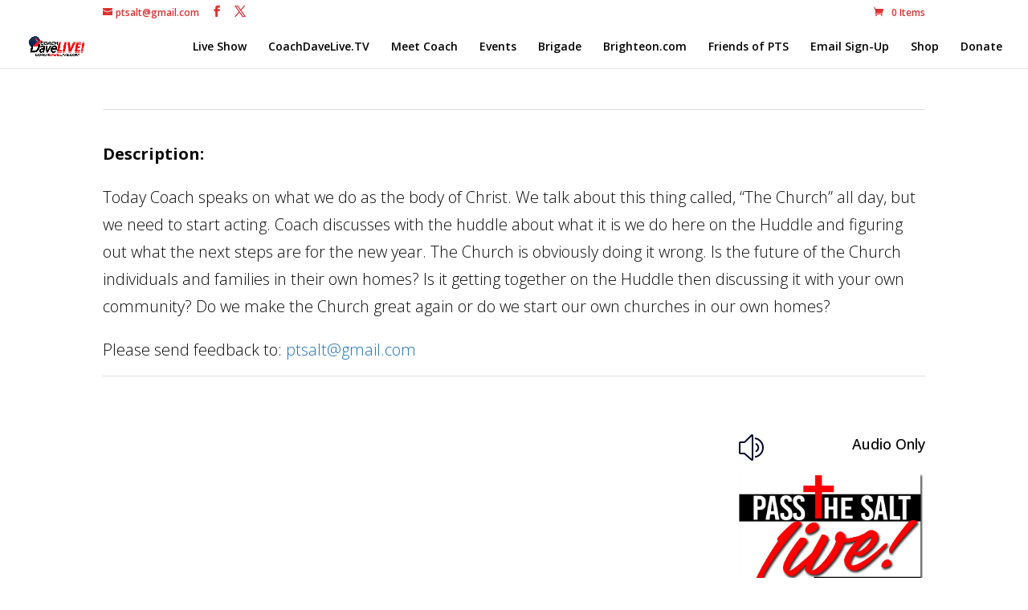

--- FILE ---
content_type: text/html; charset=UTF-8
request_url: https://usertrack.althatech.com/server/tracker/createClient.php
body_size: -101
content:
{"clientID":"2822202","clientPageID":"4215391"}

--- FILE ---
content_type: text/html; charset=utf-8
request_url: https://www.google.com/recaptcha/api2/anchor?ar=1&k=6Lfh8iYUAAAAAIUsbP8ud45rp75i3BB5uT54EnDL&co=aHR0cHM6Ly9jb2FjaGRhdmVsaXZlLmNvbTo0NDM.&hl=en&v=PoyoqOPhxBO7pBk68S4YbpHZ&theme=light&size=normal&anchor-ms=20000&execute-ms=30000&cb=525yeyv8k5ra
body_size: 49136
content:
<!DOCTYPE HTML><html dir="ltr" lang="en"><head><meta http-equiv="Content-Type" content="text/html; charset=UTF-8">
<meta http-equiv="X-UA-Compatible" content="IE=edge">
<title>reCAPTCHA</title>
<style type="text/css">
/* cyrillic-ext */
@font-face {
  font-family: 'Roboto';
  font-style: normal;
  font-weight: 400;
  font-stretch: 100%;
  src: url(//fonts.gstatic.com/s/roboto/v48/KFO7CnqEu92Fr1ME7kSn66aGLdTylUAMa3GUBHMdazTgWw.woff2) format('woff2');
  unicode-range: U+0460-052F, U+1C80-1C8A, U+20B4, U+2DE0-2DFF, U+A640-A69F, U+FE2E-FE2F;
}
/* cyrillic */
@font-face {
  font-family: 'Roboto';
  font-style: normal;
  font-weight: 400;
  font-stretch: 100%;
  src: url(//fonts.gstatic.com/s/roboto/v48/KFO7CnqEu92Fr1ME7kSn66aGLdTylUAMa3iUBHMdazTgWw.woff2) format('woff2');
  unicode-range: U+0301, U+0400-045F, U+0490-0491, U+04B0-04B1, U+2116;
}
/* greek-ext */
@font-face {
  font-family: 'Roboto';
  font-style: normal;
  font-weight: 400;
  font-stretch: 100%;
  src: url(//fonts.gstatic.com/s/roboto/v48/KFO7CnqEu92Fr1ME7kSn66aGLdTylUAMa3CUBHMdazTgWw.woff2) format('woff2');
  unicode-range: U+1F00-1FFF;
}
/* greek */
@font-face {
  font-family: 'Roboto';
  font-style: normal;
  font-weight: 400;
  font-stretch: 100%;
  src: url(//fonts.gstatic.com/s/roboto/v48/KFO7CnqEu92Fr1ME7kSn66aGLdTylUAMa3-UBHMdazTgWw.woff2) format('woff2');
  unicode-range: U+0370-0377, U+037A-037F, U+0384-038A, U+038C, U+038E-03A1, U+03A3-03FF;
}
/* math */
@font-face {
  font-family: 'Roboto';
  font-style: normal;
  font-weight: 400;
  font-stretch: 100%;
  src: url(//fonts.gstatic.com/s/roboto/v48/KFO7CnqEu92Fr1ME7kSn66aGLdTylUAMawCUBHMdazTgWw.woff2) format('woff2');
  unicode-range: U+0302-0303, U+0305, U+0307-0308, U+0310, U+0312, U+0315, U+031A, U+0326-0327, U+032C, U+032F-0330, U+0332-0333, U+0338, U+033A, U+0346, U+034D, U+0391-03A1, U+03A3-03A9, U+03B1-03C9, U+03D1, U+03D5-03D6, U+03F0-03F1, U+03F4-03F5, U+2016-2017, U+2034-2038, U+203C, U+2040, U+2043, U+2047, U+2050, U+2057, U+205F, U+2070-2071, U+2074-208E, U+2090-209C, U+20D0-20DC, U+20E1, U+20E5-20EF, U+2100-2112, U+2114-2115, U+2117-2121, U+2123-214F, U+2190, U+2192, U+2194-21AE, U+21B0-21E5, U+21F1-21F2, U+21F4-2211, U+2213-2214, U+2216-22FF, U+2308-230B, U+2310, U+2319, U+231C-2321, U+2336-237A, U+237C, U+2395, U+239B-23B7, U+23D0, U+23DC-23E1, U+2474-2475, U+25AF, U+25B3, U+25B7, U+25BD, U+25C1, U+25CA, U+25CC, U+25FB, U+266D-266F, U+27C0-27FF, U+2900-2AFF, U+2B0E-2B11, U+2B30-2B4C, U+2BFE, U+3030, U+FF5B, U+FF5D, U+1D400-1D7FF, U+1EE00-1EEFF;
}
/* symbols */
@font-face {
  font-family: 'Roboto';
  font-style: normal;
  font-weight: 400;
  font-stretch: 100%;
  src: url(//fonts.gstatic.com/s/roboto/v48/KFO7CnqEu92Fr1ME7kSn66aGLdTylUAMaxKUBHMdazTgWw.woff2) format('woff2');
  unicode-range: U+0001-000C, U+000E-001F, U+007F-009F, U+20DD-20E0, U+20E2-20E4, U+2150-218F, U+2190, U+2192, U+2194-2199, U+21AF, U+21E6-21F0, U+21F3, U+2218-2219, U+2299, U+22C4-22C6, U+2300-243F, U+2440-244A, U+2460-24FF, U+25A0-27BF, U+2800-28FF, U+2921-2922, U+2981, U+29BF, U+29EB, U+2B00-2BFF, U+4DC0-4DFF, U+FFF9-FFFB, U+10140-1018E, U+10190-1019C, U+101A0, U+101D0-101FD, U+102E0-102FB, U+10E60-10E7E, U+1D2C0-1D2D3, U+1D2E0-1D37F, U+1F000-1F0FF, U+1F100-1F1AD, U+1F1E6-1F1FF, U+1F30D-1F30F, U+1F315, U+1F31C, U+1F31E, U+1F320-1F32C, U+1F336, U+1F378, U+1F37D, U+1F382, U+1F393-1F39F, U+1F3A7-1F3A8, U+1F3AC-1F3AF, U+1F3C2, U+1F3C4-1F3C6, U+1F3CA-1F3CE, U+1F3D4-1F3E0, U+1F3ED, U+1F3F1-1F3F3, U+1F3F5-1F3F7, U+1F408, U+1F415, U+1F41F, U+1F426, U+1F43F, U+1F441-1F442, U+1F444, U+1F446-1F449, U+1F44C-1F44E, U+1F453, U+1F46A, U+1F47D, U+1F4A3, U+1F4B0, U+1F4B3, U+1F4B9, U+1F4BB, U+1F4BF, U+1F4C8-1F4CB, U+1F4D6, U+1F4DA, U+1F4DF, U+1F4E3-1F4E6, U+1F4EA-1F4ED, U+1F4F7, U+1F4F9-1F4FB, U+1F4FD-1F4FE, U+1F503, U+1F507-1F50B, U+1F50D, U+1F512-1F513, U+1F53E-1F54A, U+1F54F-1F5FA, U+1F610, U+1F650-1F67F, U+1F687, U+1F68D, U+1F691, U+1F694, U+1F698, U+1F6AD, U+1F6B2, U+1F6B9-1F6BA, U+1F6BC, U+1F6C6-1F6CF, U+1F6D3-1F6D7, U+1F6E0-1F6EA, U+1F6F0-1F6F3, U+1F6F7-1F6FC, U+1F700-1F7FF, U+1F800-1F80B, U+1F810-1F847, U+1F850-1F859, U+1F860-1F887, U+1F890-1F8AD, U+1F8B0-1F8BB, U+1F8C0-1F8C1, U+1F900-1F90B, U+1F93B, U+1F946, U+1F984, U+1F996, U+1F9E9, U+1FA00-1FA6F, U+1FA70-1FA7C, U+1FA80-1FA89, U+1FA8F-1FAC6, U+1FACE-1FADC, U+1FADF-1FAE9, U+1FAF0-1FAF8, U+1FB00-1FBFF;
}
/* vietnamese */
@font-face {
  font-family: 'Roboto';
  font-style: normal;
  font-weight: 400;
  font-stretch: 100%;
  src: url(//fonts.gstatic.com/s/roboto/v48/KFO7CnqEu92Fr1ME7kSn66aGLdTylUAMa3OUBHMdazTgWw.woff2) format('woff2');
  unicode-range: U+0102-0103, U+0110-0111, U+0128-0129, U+0168-0169, U+01A0-01A1, U+01AF-01B0, U+0300-0301, U+0303-0304, U+0308-0309, U+0323, U+0329, U+1EA0-1EF9, U+20AB;
}
/* latin-ext */
@font-face {
  font-family: 'Roboto';
  font-style: normal;
  font-weight: 400;
  font-stretch: 100%;
  src: url(//fonts.gstatic.com/s/roboto/v48/KFO7CnqEu92Fr1ME7kSn66aGLdTylUAMa3KUBHMdazTgWw.woff2) format('woff2');
  unicode-range: U+0100-02BA, U+02BD-02C5, U+02C7-02CC, U+02CE-02D7, U+02DD-02FF, U+0304, U+0308, U+0329, U+1D00-1DBF, U+1E00-1E9F, U+1EF2-1EFF, U+2020, U+20A0-20AB, U+20AD-20C0, U+2113, U+2C60-2C7F, U+A720-A7FF;
}
/* latin */
@font-face {
  font-family: 'Roboto';
  font-style: normal;
  font-weight: 400;
  font-stretch: 100%;
  src: url(//fonts.gstatic.com/s/roboto/v48/KFO7CnqEu92Fr1ME7kSn66aGLdTylUAMa3yUBHMdazQ.woff2) format('woff2');
  unicode-range: U+0000-00FF, U+0131, U+0152-0153, U+02BB-02BC, U+02C6, U+02DA, U+02DC, U+0304, U+0308, U+0329, U+2000-206F, U+20AC, U+2122, U+2191, U+2193, U+2212, U+2215, U+FEFF, U+FFFD;
}
/* cyrillic-ext */
@font-face {
  font-family: 'Roboto';
  font-style: normal;
  font-weight: 500;
  font-stretch: 100%;
  src: url(//fonts.gstatic.com/s/roboto/v48/KFO7CnqEu92Fr1ME7kSn66aGLdTylUAMa3GUBHMdazTgWw.woff2) format('woff2');
  unicode-range: U+0460-052F, U+1C80-1C8A, U+20B4, U+2DE0-2DFF, U+A640-A69F, U+FE2E-FE2F;
}
/* cyrillic */
@font-face {
  font-family: 'Roboto';
  font-style: normal;
  font-weight: 500;
  font-stretch: 100%;
  src: url(//fonts.gstatic.com/s/roboto/v48/KFO7CnqEu92Fr1ME7kSn66aGLdTylUAMa3iUBHMdazTgWw.woff2) format('woff2');
  unicode-range: U+0301, U+0400-045F, U+0490-0491, U+04B0-04B1, U+2116;
}
/* greek-ext */
@font-face {
  font-family: 'Roboto';
  font-style: normal;
  font-weight: 500;
  font-stretch: 100%;
  src: url(//fonts.gstatic.com/s/roboto/v48/KFO7CnqEu92Fr1ME7kSn66aGLdTylUAMa3CUBHMdazTgWw.woff2) format('woff2');
  unicode-range: U+1F00-1FFF;
}
/* greek */
@font-face {
  font-family: 'Roboto';
  font-style: normal;
  font-weight: 500;
  font-stretch: 100%;
  src: url(//fonts.gstatic.com/s/roboto/v48/KFO7CnqEu92Fr1ME7kSn66aGLdTylUAMa3-UBHMdazTgWw.woff2) format('woff2');
  unicode-range: U+0370-0377, U+037A-037F, U+0384-038A, U+038C, U+038E-03A1, U+03A3-03FF;
}
/* math */
@font-face {
  font-family: 'Roboto';
  font-style: normal;
  font-weight: 500;
  font-stretch: 100%;
  src: url(//fonts.gstatic.com/s/roboto/v48/KFO7CnqEu92Fr1ME7kSn66aGLdTylUAMawCUBHMdazTgWw.woff2) format('woff2');
  unicode-range: U+0302-0303, U+0305, U+0307-0308, U+0310, U+0312, U+0315, U+031A, U+0326-0327, U+032C, U+032F-0330, U+0332-0333, U+0338, U+033A, U+0346, U+034D, U+0391-03A1, U+03A3-03A9, U+03B1-03C9, U+03D1, U+03D5-03D6, U+03F0-03F1, U+03F4-03F5, U+2016-2017, U+2034-2038, U+203C, U+2040, U+2043, U+2047, U+2050, U+2057, U+205F, U+2070-2071, U+2074-208E, U+2090-209C, U+20D0-20DC, U+20E1, U+20E5-20EF, U+2100-2112, U+2114-2115, U+2117-2121, U+2123-214F, U+2190, U+2192, U+2194-21AE, U+21B0-21E5, U+21F1-21F2, U+21F4-2211, U+2213-2214, U+2216-22FF, U+2308-230B, U+2310, U+2319, U+231C-2321, U+2336-237A, U+237C, U+2395, U+239B-23B7, U+23D0, U+23DC-23E1, U+2474-2475, U+25AF, U+25B3, U+25B7, U+25BD, U+25C1, U+25CA, U+25CC, U+25FB, U+266D-266F, U+27C0-27FF, U+2900-2AFF, U+2B0E-2B11, U+2B30-2B4C, U+2BFE, U+3030, U+FF5B, U+FF5D, U+1D400-1D7FF, U+1EE00-1EEFF;
}
/* symbols */
@font-face {
  font-family: 'Roboto';
  font-style: normal;
  font-weight: 500;
  font-stretch: 100%;
  src: url(//fonts.gstatic.com/s/roboto/v48/KFO7CnqEu92Fr1ME7kSn66aGLdTylUAMaxKUBHMdazTgWw.woff2) format('woff2');
  unicode-range: U+0001-000C, U+000E-001F, U+007F-009F, U+20DD-20E0, U+20E2-20E4, U+2150-218F, U+2190, U+2192, U+2194-2199, U+21AF, U+21E6-21F0, U+21F3, U+2218-2219, U+2299, U+22C4-22C6, U+2300-243F, U+2440-244A, U+2460-24FF, U+25A0-27BF, U+2800-28FF, U+2921-2922, U+2981, U+29BF, U+29EB, U+2B00-2BFF, U+4DC0-4DFF, U+FFF9-FFFB, U+10140-1018E, U+10190-1019C, U+101A0, U+101D0-101FD, U+102E0-102FB, U+10E60-10E7E, U+1D2C0-1D2D3, U+1D2E0-1D37F, U+1F000-1F0FF, U+1F100-1F1AD, U+1F1E6-1F1FF, U+1F30D-1F30F, U+1F315, U+1F31C, U+1F31E, U+1F320-1F32C, U+1F336, U+1F378, U+1F37D, U+1F382, U+1F393-1F39F, U+1F3A7-1F3A8, U+1F3AC-1F3AF, U+1F3C2, U+1F3C4-1F3C6, U+1F3CA-1F3CE, U+1F3D4-1F3E0, U+1F3ED, U+1F3F1-1F3F3, U+1F3F5-1F3F7, U+1F408, U+1F415, U+1F41F, U+1F426, U+1F43F, U+1F441-1F442, U+1F444, U+1F446-1F449, U+1F44C-1F44E, U+1F453, U+1F46A, U+1F47D, U+1F4A3, U+1F4B0, U+1F4B3, U+1F4B9, U+1F4BB, U+1F4BF, U+1F4C8-1F4CB, U+1F4D6, U+1F4DA, U+1F4DF, U+1F4E3-1F4E6, U+1F4EA-1F4ED, U+1F4F7, U+1F4F9-1F4FB, U+1F4FD-1F4FE, U+1F503, U+1F507-1F50B, U+1F50D, U+1F512-1F513, U+1F53E-1F54A, U+1F54F-1F5FA, U+1F610, U+1F650-1F67F, U+1F687, U+1F68D, U+1F691, U+1F694, U+1F698, U+1F6AD, U+1F6B2, U+1F6B9-1F6BA, U+1F6BC, U+1F6C6-1F6CF, U+1F6D3-1F6D7, U+1F6E0-1F6EA, U+1F6F0-1F6F3, U+1F6F7-1F6FC, U+1F700-1F7FF, U+1F800-1F80B, U+1F810-1F847, U+1F850-1F859, U+1F860-1F887, U+1F890-1F8AD, U+1F8B0-1F8BB, U+1F8C0-1F8C1, U+1F900-1F90B, U+1F93B, U+1F946, U+1F984, U+1F996, U+1F9E9, U+1FA00-1FA6F, U+1FA70-1FA7C, U+1FA80-1FA89, U+1FA8F-1FAC6, U+1FACE-1FADC, U+1FADF-1FAE9, U+1FAF0-1FAF8, U+1FB00-1FBFF;
}
/* vietnamese */
@font-face {
  font-family: 'Roboto';
  font-style: normal;
  font-weight: 500;
  font-stretch: 100%;
  src: url(//fonts.gstatic.com/s/roboto/v48/KFO7CnqEu92Fr1ME7kSn66aGLdTylUAMa3OUBHMdazTgWw.woff2) format('woff2');
  unicode-range: U+0102-0103, U+0110-0111, U+0128-0129, U+0168-0169, U+01A0-01A1, U+01AF-01B0, U+0300-0301, U+0303-0304, U+0308-0309, U+0323, U+0329, U+1EA0-1EF9, U+20AB;
}
/* latin-ext */
@font-face {
  font-family: 'Roboto';
  font-style: normal;
  font-weight: 500;
  font-stretch: 100%;
  src: url(//fonts.gstatic.com/s/roboto/v48/KFO7CnqEu92Fr1ME7kSn66aGLdTylUAMa3KUBHMdazTgWw.woff2) format('woff2');
  unicode-range: U+0100-02BA, U+02BD-02C5, U+02C7-02CC, U+02CE-02D7, U+02DD-02FF, U+0304, U+0308, U+0329, U+1D00-1DBF, U+1E00-1E9F, U+1EF2-1EFF, U+2020, U+20A0-20AB, U+20AD-20C0, U+2113, U+2C60-2C7F, U+A720-A7FF;
}
/* latin */
@font-face {
  font-family: 'Roboto';
  font-style: normal;
  font-weight: 500;
  font-stretch: 100%;
  src: url(//fonts.gstatic.com/s/roboto/v48/KFO7CnqEu92Fr1ME7kSn66aGLdTylUAMa3yUBHMdazQ.woff2) format('woff2');
  unicode-range: U+0000-00FF, U+0131, U+0152-0153, U+02BB-02BC, U+02C6, U+02DA, U+02DC, U+0304, U+0308, U+0329, U+2000-206F, U+20AC, U+2122, U+2191, U+2193, U+2212, U+2215, U+FEFF, U+FFFD;
}
/* cyrillic-ext */
@font-face {
  font-family: 'Roboto';
  font-style: normal;
  font-weight: 900;
  font-stretch: 100%;
  src: url(//fonts.gstatic.com/s/roboto/v48/KFO7CnqEu92Fr1ME7kSn66aGLdTylUAMa3GUBHMdazTgWw.woff2) format('woff2');
  unicode-range: U+0460-052F, U+1C80-1C8A, U+20B4, U+2DE0-2DFF, U+A640-A69F, U+FE2E-FE2F;
}
/* cyrillic */
@font-face {
  font-family: 'Roboto';
  font-style: normal;
  font-weight: 900;
  font-stretch: 100%;
  src: url(//fonts.gstatic.com/s/roboto/v48/KFO7CnqEu92Fr1ME7kSn66aGLdTylUAMa3iUBHMdazTgWw.woff2) format('woff2');
  unicode-range: U+0301, U+0400-045F, U+0490-0491, U+04B0-04B1, U+2116;
}
/* greek-ext */
@font-face {
  font-family: 'Roboto';
  font-style: normal;
  font-weight: 900;
  font-stretch: 100%;
  src: url(//fonts.gstatic.com/s/roboto/v48/KFO7CnqEu92Fr1ME7kSn66aGLdTylUAMa3CUBHMdazTgWw.woff2) format('woff2');
  unicode-range: U+1F00-1FFF;
}
/* greek */
@font-face {
  font-family: 'Roboto';
  font-style: normal;
  font-weight: 900;
  font-stretch: 100%;
  src: url(//fonts.gstatic.com/s/roboto/v48/KFO7CnqEu92Fr1ME7kSn66aGLdTylUAMa3-UBHMdazTgWw.woff2) format('woff2');
  unicode-range: U+0370-0377, U+037A-037F, U+0384-038A, U+038C, U+038E-03A1, U+03A3-03FF;
}
/* math */
@font-face {
  font-family: 'Roboto';
  font-style: normal;
  font-weight: 900;
  font-stretch: 100%;
  src: url(//fonts.gstatic.com/s/roboto/v48/KFO7CnqEu92Fr1ME7kSn66aGLdTylUAMawCUBHMdazTgWw.woff2) format('woff2');
  unicode-range: U+0302-0303, U+0305, U+0307-0308, U+0310, U+0312, U+0315, U+031A, U+0326-0327, U+032C, U+032F-0330, U+0332-0333, U+0338, U+033A, U+0346, U+034D, U+0391-03A1, U+03A3-03A9, U+03B1-03C9, U+03D1, U+03D5-03D6, U+03F0-03F1, U+03F4-03F5, U+2016-2017, U+2034-2038, U+203C, U+2040, U+2043, U+2047, U+2050, U+2057, U+205F, U+2070-2071, U+2074-208E, U+2090-209C, U+20D0-20DC, U+20E1, U+20E5-20EF, U+2100-2112, U+2114-2115, U+2117-2121, U+2123-214F, U+2190, U+2192, U+2194-21AE, U+21B0-21E5, U+21F1-21F2, U+21F4-2211, U+2213-2214, U+2216-22FF, U+2308-230B, U+2310, U+2319, U+231C-2321, U+2336-237A, U+237C, U+2395, U+239B-23B7, U+23D0, U+23DC-23E1, U+2474-2475, U+25AF, U+25B3, U+25B7, U+25BD, U+25C1, U+25CA, U+25CC, U+25FB, U+266D-266F, U+27C0-27FF, U+2900-2AFF, U+2B0E-2B11, U+2B30-2B4C, U+2BFE, U+3030, U+FF5B, U+FF5D, U+1D400-1D7FF, U+1EE00-1EEFF;
}
/* symbols */
@font-face {
  font-family: 'Roboto';
  font-style: normal;
  font-weight: 900;
  font-stretch: 100%;
  src: url(//fonts.gstatic.com/s/roboto/v48/KFO7CnqEu92Fr1ME7kSn66aGLdTylUAMaxKUBHMdazTgWw.woff2) format('woff2');
  unicode-range: U+0001-000C, U+000E-001F, U+007F-009F, U+20DD-20E0, U+20E2-20E4, U+2150-218F, U+2190, U+2192, U+2194-2199, U+21AF, U+21E6-21F0, U+21F3, U+2218-2219, U+2299, U+22C4-22C6, U+2300-243F, U+2440-244A, U+2460-24FF, U+25A0-27BF, U+2800-28FF, U+2921-2922, U+2981, U+29BF, U+29EB, U+2B00-2BFF, U+4DC0-4DFF, U+FFF9-FFFB, U+10140-1018E, U+10190-1019C, U+101A0, U+101D0-101FD, U+102E0-102FB, U+10E60-10E7E, U+1D2C0-1D2D3, U+1D2E0-1D37F, U+1F000-1F0FF, U+1F100-1F1AD, U+1F1E6-1F1FF, U+1F30D-1F30F, U+1F315, U+1F31C, U+1F31E, U+1F320-1F32C, U+1F336, U+1F378, U+1F37D, U+1F382, U+1F393-1F39F, U+1F3A7-1F3A8, U+1F3AC-1F3AF, U+1F3C2, U+1F3C4-1F3C6, U+1F3CA-1F3CE, U+1F3D4-1F3E0, U+1F3ED, U+1F3F1-1F3F3, U+1F3F5-1F3F7, U+1F408, U+1F415, U+1F41F, U+1F426, U+1F43F, U+1F441-1F442, U+1F444, U+1F446-1F449, U+1F44C-1F44E, U+1F453, U+1F46A, U+1F47D, U+1F4A3, U+1F4B0, U+1F4B3, U+1F4B9, U+1F4BB, U+1F4BF, U+1F4C8-1F4CB, U+1F4D6, U+1F4DA, U+1F4DF, U+1F4E3-1F4E6, U+1F4EA-1F4ED, U+1F4F7, U+1F4F9-1F4FB, U+1F4FD-1F4FE, U+1F503, U+1F507-1F50B, U+1F50D, U+1F512-1F513, U+1F53E-1F54A, U+1F54F-1F5FA, U+1F610, U+1F650-1F67F, U+1F687, U+1F68D, U+1F691, U+1F694, U+1F698, U+1F6AD, U+1F6B2, U+1F6B9-1F6BA, U+1F6BC, U+1F6C6-1F6CF, U+1F6D3-1F6D7, U+1F6E0-1F6EA, U+1F6F0-1F6F3, U+1F6F7-1F6FC, U+1F700-1F7FF, U+1F800-1F80B, U+1F810-1F847, U+1F850-1F859, U+1F860-1F887, U+1F890-1F8AD, U+1F8B0-1F8BB, U+1F8C0-1F8C1, U+1F900-1F90B, U+1F93B, U+1F946, U+1F984, U+1F996, U+1F9E9, U+1FA00-1FA6F, U+1FA70-1FA7C, U+1FA80-1FA89, U+1FA8F-1FAC6, U+1FACE-1FADC, U+1FADF-1FAE9, U+1FAF0-1FAF8, U+1FB00-1FBFF;
}
/* vietnamese */
@font-face {
  font-family: 'Roboto';
  font-style: normal;
  font-weight: 900;
  font-stretch: 100%;
  src: url(//fonts.gstatic.com/s/roboto/v48/KFO7CnqEu92Fr1ME7kSn66aGLdTylUAMa3OUBHMdazTgWw.woff2) format('woff2');
  unicode-range: U+0102-0103, U+0110-0111, U+0128-0129, U+0168-0169, U+01A0-01A1, U+01AF-01B0, U+0300-0301, U+0303-0304, U+0308-0309, U+0323, U+0329, U+1EA0-1EF9, U+20AB;
}
/* latin-ext */
@font-face {
  font-family: 'Roboto';
  font-style: normal;
  font-weight: 900;
  font-stretch: 100%;
  src: url(//fonts.gstatic.com/s/roboto/v48/KFO7CnqEu92Fr1ME7kSn66aGLdTylUAMa3KUBHMdazTgWw.woff2) format('woff2');
  unicode-range: U+0100-02BA, U+02BD-02C5, U+02C7-02CC, U+02CE-02D7, U+02DD-02FF, U+0304, U+0308, U+0329, U+1D00-1DBF, U+1E00-1E9F, U+1EF2-1EFF, U+2020, U+20A0-20AB, U+20AD-20C0, U+2113, U+2C60-2C7F, U+A720-A7FF;
}
/* latin */
@font-face {
  font-family: 'Roboto';
  font-style: normal;
  font-weight: 900;
  font-stretch: 100%;
  src: url(//fonts.gstatic.com/s/roboto/v48/KFO7CnqEu92Fr1ME7kSn66aGLdTylUAMa3yUBHMdazQ.woff2) format('woff2');
  unicode-range: U+0000-00FF, U+0131, U+0152-0153, U+02BB-02BC, U+02C6, U+02DA, U+02DC, U+0304, U+0308, U+0329, U+2000-206F, U+20AC, U+2122, U+2191, U+2193, U+2212, U+2215, U+FEFF, U+FFFD;
}

</style>
<link rel="stylesheet" type="text/css" href="https://www.gstatic.com/recaptcha/releases/PoyoqOPhxBO7pBk68S4YbpHZ/styles__ltr.css">
<script nonce="geYZgeX-IqqFVSQM4aSaSQ" type="text/javascript">window['__recaptcha_api'] = 'https://www.google.com/recaptcha/api2/';</script>
<script type="text/javascript" src="https://www.gstatic.com/recaptcha/releases/PoyoqOPhxBO7pBk68S4YbpHZ/recaptcha__en.js" nonce="geYZgeX-IqqFVSQM4aSaSQ">
      
    </script></head>
<body><div id="rc-anchor-alert" class="rc-anchor-alert"></div>
<input type="hidden" id="recaptcha-token" value="[base64]">
<script type="text/javascript" nonce="geYZgeX-IqqFVSQM4aSaSQ">
      recaptcha.anchor.Main.init("[\x22ainput\x22,[\x22bgdata\x22,\x22\x22,\[base64]/[base64]/bmV3IFpbdF0obVswXSk6Sz09Mj9uZXcgWlt0XShtWzBdLG1bMV0pOks9PTM/bmV3IFpbdF0obVswXSxtWzFdLG1bMl0pOks9PTQ/[base64]/[base64]/[base64]/[base64]/[base64]/[base64]/[base64]/[base64]/[base64]/[base64]/[base64]/[base64]/[base64]/[base64]\\u003d\\u003d\x22,\[base64]\x22,\x22Q3AKTsO9w40aEmtXwpd/w5kQMlwawr7Cul/DoWIOR8KCawnCusOxJE5yOn3Dt8OawpnCkxQEYcO0w6TCpx1QFVnDnxjDlX8CwoF3IsK5w5fCm8KbOhsWw4LCnBzCkBNcwrs/w5LCvGYObiYMwqLCkMKVEMKcAhrCjUrDnsKEwpzDqG5jc8KgZU/DthrCucOLwqZ+SDrCmcKHYyUGHwTDucOQwpxnw7XDiMO9w6TCjsOLwr3CqiLCm1k9OkNVw77CmMOvFT3DucOqwpVtwpLDrsObwoDCrsOWw6jCs8OOwpHCu8KBL8O4c8K7wq3Cq2d0w4/CiDU+QsOTFg0COcOkw49awq5Uw4fDhsOJLUpEwrEyZsOqwrJCw7TCp2nCnXLCl2kgwonCi3tpw4loD1fCvWPDq8OjMcOjUS4hQsKBe8O/O3fDth/CqsKjZhrDvsOFwrjCrS4jQMOuYMO9w7AjdMOuw6/CpB4hw57ClsOlPiPDvR7Ck8KTw4XDmzrDlkUHfcKKOB7DjWDCusOlw4sabcK6RwU2S8K1w7PClw7DqcKCCMOpw7nDrcKPwr03Qj/Co3jDoS4/[base64]/wrTCpsOGwpXDtjPDuMK5RcK6AGbDq8KEwoVuUXzDkCbDqMKNbjJMw55dw699w5NAw5fCu8OqcMOJw73DosO9aigpwq8fw78FY8OyPW9rwq5GwqPCtcOqfhhWEsOnwq3Cp8O6woTCnh4UBsOaBcKiXx8xXl/CmFghw6PDtcO/wp/CksKCw4LDpcKkwqU7wprDlgoiwoEiCRZDV8K/w4XDoAjCmAjCnz9/[base64]/w6xjVsORw7nCkEPDhsOdw5LCq8Kiw77CmMKSw7XCuMObw4vDmB1NemtGe8Kwwo4ab1zCnTDDngbCg8KRGcKMw70sRMKFEsKNX8K6cGlYK8OIAl5cLxTCoCXDpDJUPcO/w6TDiMOgw7YeKVjDkFIcwoTDhB3ClVsKwovDsMK/PwXDq0zCqMOWBkHDrFrCm8OUGsKKbcKhw5XDi8KwwrYTw5vCgcOpfBzCpzDCu2/[base64]/DsmfDn1p9JQRDS8Kawo4UaMOAwr/[base64]/Do8KQIMKdwprDhy/DvALCuXR3w5/[base64]/[base64]/[base64]/DlcKKUsKRwqzCvVrCjsKOworDj8KPwrLDriDChsKsZlzDn8KLwpnDrcKww5fCvcO2NhDCuXHDk8KXw6rCvsOXTcK8w5rDtEg2DBggdMODXWZiG8OaM8OXLBx+wq3Co8OkM8KAXkYOwpPDn04FwpAdBcOtwqjCjlsUw4kpJcKEw73DusOiw5HCh8K3CMKafTlMAw/DmMOqwqA6wr5yUnd1w6TDtlTDnsK3w53CjMOuwqPCoMOqwrlTasKJYVzCrFLDtMKCwp9rGsKnAXrCqy3Dt8O8w4fDjMOeTjjCkMKtEiPCoHsOWcOOwrXDsMKMw5oIBEdTWmXCg8Kqw50QUcOTGX/DqMKEKmDCr8O1w5lMF8KfAcKCJcKYLMKzwohCwqjClD8Awrhnw57CgjN+w7zDq3xDwqXDtWJxBsOKw6tLw77DlXXChmo5woHCo8Otw5rCsMKbw5V6GUp5Xx/CqxdOCsKeQXLDoMKzbi5qS8O5wr45LTw6U8OUw6fCrDrDrMO3FcOWWMOSYsOhw7ItOiEeSHkFZCUzwofCs0UtBB5Sw7ozwowaw4PCiBx9VTZkcWXChcKvwp5aFx48KcOqwpjDiD7DkcOQIHTDgQNaTj9VwqDCiDIawrM+eXHCrsOAwp3CjEHDmR/Dji4AwrLDvcKXw4cMw79Eew7CicK4w7LClcOcdMOfHMO5wqBKw7AYfB/CiMKpwq/Cigg+JXPCrMOIf8Kuw6ddw6XDun15PsKJGcKVfxDCmWYgT3nDgmrCvMO1wpc2N8KqBcKtwpxiHcOefMO4w4/[base64]/Ci8KXPxlkFTnClkbDvsKPw4/[base64]/ChcOZw70Jw7XDpsKJwrTCjcKsw4vDmMK6w65Zw5jDk8OpM0MGS8OlwqLDrMOgwoopNH9uwpZGcR7DogTDh8KLw7TDqcKCCMO4VDbDhGwzwr8Nw5F0wpjCphHDrsOZQT7DtEPDucKnwpzDpBnDlU7CqMOywoRhNQDCslUZwp5/[base64]/wrVTT1jDgMKlKSUMWTHCusK3LcO9wqLDrMOmd8O8w6oHJ8OkwoAJwr7Cl8KafU9lwoMBw7F2w6IUw4jDnsK0AMKlwoJeeg/Ctkdfw4sJUQMfwosBw5DDhsODwrLDo8Kww6wTwp53HnHDjMKLwpXDmF7Cg8ObTsK/w6HCs8KFfMK7OMOoWgnDlcKRSynDgMK3VsKGblvClsKnS8Ogw5IIVMKlw6nCuWh6wro/JB8GwoXDskXDuMOCwq/DrMKPCB1Xw5rDkMOjwrnCs3rCpg1lwrV9Z8OKQMO+wo/CmcKowrrCqGPDp8O5V8O6esKTwqjDjjhcNH4oQsOMLsKVG8O1wqzCm8Odw6Mrw4xKwrTCsycPwo/Cjm/Dh1XCoEXCtEoYw7vDnMKub8KZwolDQjUJw4bCgMOWB3PCuzN7w5YPwrR5EMKFJ24qQMOpLWHDlQtIw6kmwqXDncOaVcKwE8OhwqVfw4/Ci8K0ScKkcMKGTsOjGnoqwpDCi8KTLSPCkUbDuMKbe28EMho6GifCrMOSOsOZw7cPE8K1w6pfHTjCkgzCrCDDhVjDrsO0DQjCocKZW8KOwrwXe8KzfQrDqcK0azoxbMO/ICpsw5tjW8KffhjDl8O1wrXCvRJoW8KiVhU8w704w7HCicOoJ8KGQsOzw4h3wpPCisK5w7nDpFk1JsO3wqhiwp7DrHkEw6TDlxrCmsKzwps2wr/Cgw7CoRElwoV8dMK1w67DkHvDocK/wrjDmcOdw65XKcKYwowzO8KmSsKjWMKCwr3CqHJkw6FPaU8tEEM4TTXDgsK/Mh3DicO6YsOww5nCgh/DtsOrVRVjKcO9W385EsODPhPDrQQhFcKZw5PDscKbL1XDpkfDtsOBwozCocKDecOow6bCrw/CsMKHw5J9woMEHwzDnBsdwrt3wrcRO1xewofCicKNNcObUE7DvGlwwqfDscOtwoXDhx1Iw7DDkcKuYsKIfjJkbz/Dj2QQRcKAwpPDv0IcNF1YdT/CiUDDqhVSwo8+aAbCpzTDlDYGH8Ojw6DDgDXDm8ObYntBw7xsbmJFw5bDpcOLw4gYwrY/w5NBwq7DszYPVE7Cjg8LbcKUFMKfwpDDiGzCpw7DuHk9UsO1woFnFGDCpMOKwrnDmi7Dk8OWwpTDjwNOXT7DhDnCgcKLw6JRwpLCqU9Fw6/[base64]/CvxtFN8KIw6sEw5ASwrHDugTDpRsOF8OFw7l7wrMww7Q/PcOeTwDChcKGwp5JHcKgeMOSdHXDucK0chl7w5xmw5PCq8KTVh/CmMOJRsOwdcKnYcOEZcK/KsOHwpTCmRN7wqx8e8OtE8K+w6dZw5BTY8OmQ8KBYcO7JsOcwrw+AXbDq0PDqcOdw7rDj8OBO8O6w6DDt8KWwqNcLcK4ccODw70Zw6dow4xzw7VNwo3CtsKqw6/Dj34hd8KXK8O8w4gTwpPDu8KOw54EBzp1w6PCu3ZNWVnCoEcATcKOwqEFw4zCnhRuw7zDuRHDucKPwqTDvcOywo7CpcOxwogXcsKLcHzCjcOmF8OqYsKSwq9aw73Djmx9wo3Dg0wtwpzDmi8kTTPDvFHDqcKtwr/[base64]/DnFxkZXvDsW/DkloZM0bCiwzCk8K6wobCncOXw7wvRcOCd8Osw47DnwTCqEzCoj3DrxnCoF/Cl8Oow5tBw5F2w4xWQT3CgMOswp7DpMOgw4/DpHLDj8K/[base64]/bkBXw75ewrw6wozDrQszw5DCr8OCw5lGc8Ozc8OHwqAywqfCoDLDpsKHw7zDicKvwpYpfcOpw4QnLcO/[base64]/[base64]/Do8ORCkgGwoHCosK6WsKAwoJ5Q0plw7U0wrjDiH1ew5TCnwMFJzTDjwzDmhbChcOUW8Orw501Ki3CjyDCqRjClRHDvngnwqtTwrhAw5/CkwLDtTfCrMOfXHrCin3DjsK2PMKJGQtIJT7DhXIrwpjCvsKmw6/CocOgwrvDmxnCqUTDt1rDpBHDt8KIfMK8wpo7wr5/fFh1wrbDlTtCw6Y0NVlgw79DLsKjKSDCi3h1wqUvRMK/EMKPwqITw4PDssOxZMOWBMOEJVM1w6vDrsKheURge8K8wqhmwovDp3PDjm/[base64]/[base64]/CqsKHKzzDlXF9w67CqRzDngR8PGnCpjYvFSMuMMKuw5XDvWrDnsKqejkOwop6w4fCnBAHQ8KbEhzCpy0lw7nDrVE0X8KVw4fCoRAQUjXCksK0bhsxeD/Ckmx6wo11w7xpdHVbwr0ULsO4W8KZFRIYAGddw6nDhsKLUjXDlTYfFDHCpyg/[base64]/DpMKoGGLDqlllwowkHktKw6xww73CpcKJF8KndAk3b8Odwr4YeB15UH/DqcOgw60Sw4LDrA7Djy0yLn1ywqR2wq/[base64]/M8O0aEvCrMKENsOvIUILw7Bzw4HDlQ7Dm8O+w7BQw6IHUWhEw4zDpMOxw6fDtcO3wpnDoMKWw60mw5l2P8KPfsO9w7PCqcKhw7jDmsKRwqtTw7/DmCIKZnd1b8Omw6AUw5HCs3PCpRfDpMObwrLCsxXCvcKawr5Ww5zDh1nDqyJLw5tSAsKWSMKVYkHDl8KjwrcyPsKIUQ4GbMKewqR3w5vCin/DssOsw6x4D1Agw5w/[base64]/[base64]/DusKkZMKCw4Buw7DDhjHCmz8dLDbDjkrDtBI+w7ZvwrZWVkfCm8O8w5HClcKsw6Inw43DkcKMw499wrE/bcO/CMOyDMKGV8OQw77CgMOmw7LDlMKPCEYiIglwwqbDisKIO0zClWJOJcOfYsOew5LCrMOTHMO0fMKZwrbDu8OAwq/CjcOPKQZAw75EwpgcLcOaK8OGf8KYw5ZgbcK1MEjCuHPDgcKjwrABDV7CqjXDscKzSMO/f8OMOMOdw6N7IMKjfDEnZQzDqn7Cg8K+w6h5M0vDjiU2fg9MaDw3EcObwqLCgMOXUcOYckgvP0TCr8OLTcObA8Kkwps7QMO+wodYGcKtw4EbbhxUMS4PfkkSc8OSHn/CikfCkysRw4dcwpzCgcOMGFYTw51FZsKBwrfCjMKfw5XCqcOew7TDmMOmAMOxwocwwrbCgHHDqMKiRcOtWcOBcA7DgkpKw5gPX8KfwpzDrnIAwpYQSsKWNzTDgcO7w55hwqfCuUQnw47CqQAgw47DszcEwokgw4J/[base64]/Cp8O3wpRYw5PDhwA4wr0ew6jDkT3Dq3DDgMKlw4rCiSHDgsKpwqbCs8OlwqcGw4nDhAFLd2J+wr1UV8KYeMKzacOYw6ViWy7CvGbDhA7DssOWF0DDqsKxwovChiZcw4nCssOxBgfCsVRvRcKlSA/CgUg7O3ZpMcO9A2U4AGnDr1PDjWfDgcKOw6PDm8OTSsOnblrDgcKtYkh0OsK7w7JyBD3DlXhOLsKaw6PCrsOERcONwpzCjn3Du8O2w4RMwpHCowTDscOrw4Zsw6wUwo3Dq8K/BMKSw6hFwq7DjnLDsAMiw6TDjADCnhPDuMOOFsKlR8ObPU1owol3woI3wrTDslVCayoKwrhydcK8IWInwpDCu2MbKjbCqcO2YsO7wolawqjChsOyfcO4w4/DrsOJUw/DgcK/Z8OFw77DvXZ1w44/w67DlcOubm4Qw5jCviMBw4vCmUXCg2QCYF3CiMK3w53Cvh9ow5DDo8K3JHFGw6zCtSsqwrXCplYGw6PDhMKNa8KFw6l1w5k1R8OFFT/DicKPQcOZXyrDjl1JPm1sZ1/DmEZ4DHfDqMObU1I5w6hGwrkSIWczHMOJwoLCpk3ChMODSzbCmsKFKl0twpMTwp5pbcK4dcOmwqgRwpzClMK5w5gZwpVNwr8uOCnDrW7CmMKkJ05xw6XCrjPCssK4wpIIJcOAw6XCrlkBfcKeB3nCosOFX8Oyw70lw6Vdw4FuwocqY8ObTQMbwrROw5/[base64]/[base64]/Dj8OFw4lawrY7wqrDhF/CnR4PY3pgw5gzw5fCjzRxCj9tVh4+wogIdnRzUsOXwpTCoHrCkAMuHMOjw4clw7QKwr7CucOgwpEcD0nDlMKzTXTCrVtJwqBwwrXCncKIdsKyw7Zbwo/Cg30QLsOTw4fDuGHDoQbDjsKew4pRwp1oMHdgwp3DqMK2w5PCoBt4w7XDi8KJwo9mYl5hwpbDpEbCpgl3wrjDjwLCixxnw6bDuzXCgzgFw6rCixHDp8KvHsO7QsOlwqLDoBvDp8OhBMOHCXZDw6TCrGXCrcKAw6nDkMKlU8OlwrfDjUNyCcKxw4/DmsK7c8OYwqfCj8OVRsOTwrEhw4wkXyoFB8OxNcKwwporwpI5wpA9UEVNAEDCnh/Cv8KJwrc2wq0jwo3DpHN9PG7Cs3AEE8OxRnZEWMKIO8KywoHCscKzw6TDvXkwU8OPwqzDvsOvfU3CgWVRwqrDtcKLAcOTfRMiwofDu3wZZBJaw60/woBdNsKHPcOZRRjDvsOfZlTDhMKKIlbDmcKRJz9UBWg6csKVwrlWH2wtwrt/FzPCqlYvcQJITkw8eiLDmsKCwqnCncOwSsOULFbCkhfDvMKkWcKbw6XDqisDMjF5w43DmsOxVmDCgMKFwqREecO8w5UnwonCpzjCg8ONTiB3b3d/QsKIZyQEw5fCgQHDhnPDhk7CgMKzw6HDvGwLWBgAwojDtGNJwoVxw4cGOcOoZQvCjsK+AsO7w6hcd8KhwrrCs8KCSmLCscK5wqUMw4/Cs8OOEx4yVsOjwo3DqMK+w64IGFl9NzhswrTDqcKDwo3DlMKmfsOcA8OFwpzDisObV3ZAwqttw5lgTAx0w7jCph/CpRRCVcOkw4FQHFcrwrbCnsKyFnjDlHQEZDtZTsKwQsKIwo7DoMOSw4A9IcONwqzDv8OkwrU9KEE0RMK7w5ZcA8KtGRnDp13DtHouecOgw5jDpVEbXWgGwqHDrkAEwrfDmlsYRFsBAsO1WRJbw4vCt0PCt8KldcKMw5/CmGtuwr9mXl1yTz7Ch8Okw4scwp7DscOBfXtpbsKnRwTCjGPDqcKXPEgUGTbCocKbKwVXUBAnw4Y3w53DvzrDiMOSJsO/fWXDtMKWDxPCk8KmJBopw5/CrF3DgMOFw7/[base64]/w6ATbibCs8Ojw7lRDg/Ck8Kvw7XDjX/CvsOcw5nDnsO/UmRpZcOOCBLCv8Kaw7AAFsKXwo1Iwr8yw47CqMOlOzPCrMKCFxlOGMOhw4AqeQwyTETCiULCgG00wogpwqNpG1s5GsKvw5VdCw/Dkj/Dt3JPw4kUXyPCpMOiIkDDrsKkfV/[base64]/DmA0HwqQKw5TCq8KqSnnDncOUbGnDhsKFHMKDWiLCng9Tw5BXwpLCnxAyG8O8bwAywrEZccKMwr/Dp2/CsxvDmA7ChsOWwpfDt8KTecKAdE0gw79CXmZ2UcK5TmnCpcOBLsKJw5c5NyPDkBkLBUTCj8Kcw4B9ecKfUXJ1w41ww4QEw6o2wqHCsy3CtMOzeh8SNMOYVMOsJMKCeXgKwoDDoR1Sw5c6GlfCiMO3w6NkXU8twoR7wo/CoMOxKsKZAjM/bnzCgcKTFcO6bcObY3YEEBPDgMKTdMOFw5vDvS7Dklh/d3PDsCYzXnIyw6zDvjjDiyzDr3DCrMOZwr/DlcOBGcO4AcOcwoZpQXMfe8Knw4/DpcKaFMO7FX5RBMOzw41lw5zDrEpAwqHDqcOMw6s2w7Fcw6HCsDXDoE/DqRzClMK/TsKTXzNKwpPDs2TDszEEfFrCjgDCisOkw6TDh8KCWHhEwqfDmMKfQ2bCuMOfw4t/w79MZcKnDcOPC8OwwphjWsO6w6sow4TDglkMEzJkPMOEw4RZb8OiRCEBA1A4YcKCb8O5woo5w7M5wqhOecOla8K/OMOrTUrCpzd0wpJ8w43ClMK+RRBhWsKKwoIUJXHDhnHDuSbDlBhuJy3DtgVvTcO4B8K9RVjCvsKSw5LClE/DrMKxw6M7ZGlZwpcuwqPChDdwwr/DuH4UJGbDjMKuBAFsw4Bzwrg+w7TCoQ1cwqDDi8KhOikBWSB+w7sOwrXDgQg/[base64]/VMOdwpbDhXlLwo3CvMOXw7gDw4HDv8O5w6XCh3vCq8OTw4Q7DzTDpsOKXwZnKcKmw6U6wqkxK1dGwo4Iwq1DVR/[base64]/CjsK6ccKJw5gCw77DocKaAsOCwonCtgHDh3TDvx8Fw5IjKsOOwr7DpMKUw4TDsz7Diig8LsKmUAJYw6fDisKsf8OSw7oqw6dTw5PCimHDicO9XMOidAATwo1Jw6shcV0kwq5Hw5jClDYew7NiIcO/wqPDvsKnwolrYMK9VCgXw5wyd8OpwpDDuTzCpj4QO15vwoIJwo3Du8Kdw7/DocK/w5DDscKrJ8ObwrjDjU0tM8KSTMKfwrpyw4vDpMKWfEDDjsOHHSPCj8OPBsOGCiZBw4PCjF7DqkjDrcKUw7XDjMKbY318fsOJw6F8XFN7wpzDsjwSbMK0w7DCvsKwRFTDqzM+WB7CkgbDgcKnworCty3Ci8KYw4vCtW/[base64]/Dt3Eew4zDt8KsHig0w63DowzDvTR8wqpJwrXDmEVtGyzClTTCuiAUKzjDu17DkRHCmDPDmC0uMwdjDXfDlA0gO2Uew5dXasONRlsveW/Di1Jtw6BdfcOuVcO7Am1KV8KdwrzDtUEzK8K9ccKIdMOUw4lkw7hVw5fDn2Euwrs4wr7DoBjDv8O/MibDtiFGw7vDg8Osw4xewqlww61ZOMKcwrl9w7nDl2fDnXgpQTwqwqzCt8KaO8OHasOoFcOUw7jCjlrClFzCuMK5VHMGcX/DmHUoacO3BB1uGMKgDcKgQEsFEiUMVsK2w6AVwpxFwr7DuMKaBsOrwqEOw6zDg0NWw7tgdcOhwpA3VDwow4UkFMODw4J7YcKPwpXDq8Ojw4UtwpkiwotKV1gKFcOkw7YgI8OEwozCvMOaw7dYE8KcBgkSwoYyW8O9w5XDiihrwr/Dsn8rwqMbwrbDusOYw6TCtcKKw53DoFAqwqjCiDwnAD3Cm8Ouw7cSFGVWEm7CrS/Cm2g7wqZ1wrzCgGElw4fCnWjDgCbCkMKwTFvDiyLCnkgmXhTDscKLFVcXw5rCo2nCmSXCv0N4w5/DkcOUwrXDhi15w7FxE8OILcKzw4TCh8OxDMKQSMOKwr3DucK+LMOHP8OhLcOXwqjCo8K9w4IKwr7DmSAyw6Buwo0/w6Unw4zDnxbDvAbDh8OEwrLDg3obwrXDrcKkBXMlwqnDmnjChQfDjGLDikJlwqEsw6stw50ySw9IBnpTe8ODF8OTwoERw6LCrEkxFTgiw7nCs8OwKcOABk8cw7nDisK+w4DCicO/wpR3w7vDi8OzfcKiw6XCq8OjSioqw4LCkUHCmSXCpWLCuxHCv1DCg2kObm0FwoV6wrDDtWpCwo/[base64]/[base64]/wrrDhjMuw5t7LcOzC8OZwr11w4XDo8KqwofClGhiJyDDmVJvEsKSw63Cs30eOcK9IcKzwqTCon5ZNFrDqcK6GHjCuD4hH8OFw4rDmsOAbnLDv0XCucKKMMO/LXnDssOtHcOswrTDmxBmwp7CosOaZMKgfMORwqfDoxkOdUDDoEfDtU4ow7kFworCicKILMOSbsKcwoMXPGp/w7LCmsKow7nDo8O8wpUUGiJqOMKQEcOMwrVhcS17w7Ikw73DqsKZw6M4wqHCtStOw4jDvhg7w4HCpMO6PXrCjMOSw4dUwqLDpBTCqkLDm8K5w7xLwp/[base64]/DssOsUUPDiMKTwotcw5woOxNUXgPDosOVNsKEf1ZSE8Kjw6tCw43CpSjDp3EFwrzCgMKLDsOpGVfDng9NwpZawrrDvMOSSmbCoSYkCsOCw7PDvMKfZsKtw7HCol/CsCEdWcOXawNSdcKoX8KCw4obw6ElwrzCtsKHw7TDh30+wp7DgUpLDsK7wq9nLsKzHx4uTsOOw6PDiMOvw4rCon3CgcKowqbDt0bDvkDDoAXDtMKQCWPDnh/CnifDsRtkwpN2wrZowrjDkC4YwrzDoFZSw7XDoiLCjE/DhDfDusKbw6AQw6fDrcKBHxLCpXzDuhhCLkXDh8OAw7LCmMOfHsKlw5EWwoTDixR3w4TCpFV2TsKvwpbCoMKKFMKEwpwawp7DvsOEW8OKwq/CsWzCgMOdNSJgIyBbw7vChhnCpMKxwrhHw6PCi8KQwr3CocKTw7IoKgAlwpIJwrdWBh8TTsKsMAjDgxdNCMKDwqgKwrcEwq7CkT3CncK7FV7DmcKywp5nw5wrGsOGwrTCvmBDJsKwwrRJQiHCry9Uw6XCpBjDlsOBWsK5TsK3McO4w4QEw5zCk8OeLsO/wo/[base64]/w4Q/BsOvb33Dm8Omw4HCh3/Cn8O/[base64]/Cm8OLwovDvDHCssOawp3Du8KVIkE4w6pBw75ETMOdagLDjcKdezDDmMOIJ3XCqTXDpsK3I8OJVlsVwrLCnEYSw5wYwrw4wqXCsSLDhsKaDcK7woMwYSc3AcO5Q8K1DEHChlhTw4M0YV9tw5bCu8KiSF/[base64]/Cn1HDpsO+wrIKcMK4NcKIwr4CJMKOG8OLwrLDsy0nwp8YVxzDnMKAV8OrOcOLwpV0w6/ChMO6OQlgecKuLMOdW8K/LREnFcKaw7HCsSjDisOiwrNuEMK7C1k0csKVwo3CnMO0EcO/w5sfAsOKw4wHIG7Di03CicOSwpN0YcKBw6kvTV5fwrgcLMOeHcONw4ctbcKqGSwJwp/[base64]/Dg8Orwr/Du3zCo8O8wqRvPMKkX0/[base64]/[base64]/DoTjClsKow6lMcjfDrcKKTMK0AcK+WydiFj1GLhrCpcKvw6vCiTbDhMO3wrwpd8O8wpYCN8K3S8OaEsKiP3bDhSzCscKCGGzCmcKlEhURbMKOEBVLb8O+MjHDgMKQwpQIw5fCk8OowogiwqMywpfDlXvDi3/Cp8K7I8KyJzrCpMKyWGjCmMKxdcODw40Zw585bEklwr57Pz/CgcKkw7TDmnBewrBybMKOecO+NMKbwrc/UE5vw5PDscKCR8KQw4bCtcOFT3RebcKsw6jDr8KYw5PCt8O7M3zCiMKKw6rCpUPCpjHDnCwzaQ/DvMOMwqYjCMKbw5Z4P8KWX8Opw6MkRXbChx3DiXjDiHvDncOmBQrDvikvw7XDjG7CvMOWWWNDw4rDosOEw5g/[base64]/w6DDhz1eOcK4w4xmwr4CwopFwpY0w5LDnMOnTMK1ScOaQWAbwrZEw6I2w5LDp18JO13DmXFpbUxsw7JsFk43w5NDHBrDvMKSTjRhFRc2w4TCsDRzVsKgw4YZw5zCtMOSEy1nw5DDtjJyw7ozRlrCnEpjOsOYw7Rqw6XCrcKSV8OfDmfDgVJ/wpHCnMOUcA9/[base64]/woDCtiHCrsOcwrpcw5TDljjDp0XDtEd3IsO5F2jCiynDkRPDrMOEw4R+wr/[base64]/Dt0MEwoTDsmdCZV8FN8KXLAMyNFTDkHJScRFyHA84eDbDixrCrBfChgPDqcKbFzLClRDDsWMaw4nDogcUw4Rrw4PDiEfDgFBlZHXCtTM+wrTCgDnDs8OcXUjDm0Z+wq5ELU/CvcKgw5BWwobCkkwgWRwHw59uSMO5PSfClMK2w7wybcKvPcK9w4kuwrFJwoFiw4nChsOHcirCogLCn8OTc8KQw4Mhw7HDlsO5w5XDmS7CuXrDgBUcHMKQwpYhwqE/w4lCfsOLRcOAwrvDgcOtfiHCmUPDs8OKw6DDrFbDv8K8wo51w69cwocdwpVUVcO9eH/CrsOdSUwTBMK3w7FET18mw40MwqTDoUltZcOIw6gPw5xtc8OhVcKTw5fDtsKMZGPCm3/CnVLDscO8NsK2wrEBCGDChh/CvcKRwrrCsMKSw4DCknHCqcOQwqXDr8OKw6zCk8OGGsKFUHUich/CscOFw5nDnUxNfDBxFsKTeBRmwpPDu2LDi8OswoHDlsOjw5rDgjvDkRwgwqfDlxPCk0Uhw6HCs8KEe8Kcw73DmcOww7JJwqBaw6rCv10Iw5haw6xxdcKIwrzDr8OBB8KxwovCizbCv8KgwpPDm8KaXE/Ch8OZw60Lw55Ow5Emw5sTw6PDt2rCmMKcw7HDpMKgw47DmcOmw6tnwr/[base64]/CnDxcw6AtBcKxw4XChCrCn8KnXx7CqsKMwrDClcKpPsOcw6PDocOBw4jCpFPClVhuworDisOVwrs7w643w7PCrMK/w7o4SMKDP8OwS8KQw6fDvWEmSUNFw4vCoDMIwrrClsOYw4pEH8O6wpFxw5DCpsOywrpqwqURGDxADsKjw6tFw6FHE1nDj8KpBh8yw5tIFwzCs8Oqw4tHUcKtwqnDiElgwpJww4fCqUzDqjpDwp/DpT8qWmVZAnN2TMKMwrIuwr8xRMKpwqctwoJlfwPCksK/w6dGw5InMMO0w4LCgwUPwrfDoUDDgSIMMVYow6wkW8K7DsKaw7wbw70CecKlw67Cjj/CnxXCj8Ofw4LCm8OJQBnCiQLCmDlUwoMjw4RZayB4wrXCocKIe1MtXcK6w6FTGCAEwqQIQi7Cn3oKXMOFw5Vyw6ZLe8K/[base64]/CqwYKw4XDkMO/w64/wpw1GwA9Nz/Cm1bDgcK7w6ADBmtGwpXCvzDDshpicA8jUcOXwpUOLy9wQsOiw6HDgcOFd8KJw7lcNF0YKcOZw7ktFMKdw7TDjMKWKMOjKghQwpDDlzHDrsODLCzCisOEC18/w4zCil3DgV7CsHVTwpIwwpgiw5Y4wpjCjiLDoXDDk1ECw5k+wrhXw4TDrsKYwr7Dg8OHHk/[base64]/DoHAjw7LDlcKjw58nwrHCk1NqwpYtW8OOwqrDlMKiCRjCv8OAwqd5bcOdUMORwrzDuVPDqidhwo/[base64]/[base64]/DisKiwr/Dq1bDty9xwrvDjC/DrhpDcQdPaG9ew419Q8O/[base64]/[base64]/CoxdUw4klUMKrwqXDkRROwpFtNnnDqSvCl8K6PxFGw7tJZMKTwoQodMKTw4o+PFPCvBTDsR18wofDj8Kmw6o7w69zMx7DrcOyw5rCohEwwpTDjATDn8OvOXJdw4VFAcOPw7JoUMOPZ8KIV8Kgwq7CosKWwr0WDcOUw7s6EBzClDgtYH/Dui9nTsKtOcO2GQE0w5RZwqTCqsO9FMO5w47DvcOiR8OjX8OVQcKdwp3DiXPDqAQFGRcYwrHDlMKBJ8Kgwo/Cg8KHJngnZ2URAsOcRXjDosOQGz3ChEg0A8KAwo/DgMOfw70LRMO7BsKywoZNw7oxeXfClMOWw4jCk8KRTDECwqoUw7XCs8KhQcKpEMO6dsKIHMKQMngNwr0sWHYaVj7CklpCw5LDtnlYwqFrMBV1dsOzXMKKwqQfK8KhV0Ibwq1zZMKxw4ArS8Oaw5dKw5o5BzrDr8Orw5l/dcKUw75sZcO1GSDDmWnCt2rChirCuCjCnQd0asOhWcO8w5AhCQwiAsKYwr3CrxAbYcKqw4JQKcOqB8OfwppwwqU/wo1bw4/CsmbDuMKgIsKrT8OUOjnCqcKjwr57X07DlSk5w6hwwpLDlEkzw5RjT29IQVPCqRVINsKnc8Ojw6NaY8K4w7nDmsOrwpUZOgjCusKaw6LDksKtacKWLiZbHWEKwrsBw54Pw6tjwrLCmD3Cg8Kfw7U0wqN6AcOxFCTCtDl+wp/CrsObw4LCtgDCnFkeX8OzVMOcJMOvR8KmG1PCoiwEHxsfZHrDtjVAw4jCusOrTcKdwrAvOcONLMKaJcKlfG4xaR5JFj/DjnFUwqZ0w4rDgFdabsKvw4vDmcOPAsKRw6wVWFQNKMK8worCtAzCpzjDjsONOlVpwp0Nwp5MdsKoKDLCo8O4w4vCsirClFV8w7DDsEnCkQnChD1twrHDsMOqwo1Xw61bf8K2a2/Cm8KfNsOXwr/DkUs2w5DDqMK/[base64]/[base64]/Cv3XDhHRrV8KKw7U8woFzAlnDvsOmW0XDp1lJZsKYCkjDpHrCl0LDmghuAsKpAMKQw5jDoMKXw5LDpsKVZsKLw5nCkkbDs1bDhzFgwopnw4pBwot2OsKTw7nDnsOQXcKOwo7CrBXDo8KzWsOUwpbCn8OTw5/CpcKZw6VNwp8Gw4dlYgTCnBDDvFQQTcKtccKAJcKPw73DmCxOw5t7RgrCojQEw7EeMhjDoMKrwpnDu8KwwrfDhhFhw4HCv8KLKMOWw5JSw4QVLsKhw7hVJcK1wqjCu1/CtcKyw7PCmSkaFMKIwqBgPDbCmsKxSETClMObJQZTbRrClkrDtk95wqdfd8KEDsOgw4LCiMKKIxPDu8Ohwq/[base64]/[base64]/UMK+Pl9DWXoibMKeT8ONw655w7/CvMK7wq7CqsOXw7TCuWwNAhY9HnVFdwV6w6zCjsKaUMOAVD3DpETDiMObwpHDuDPDlcKKwqJnJArDgAhPwo9vIsOiw74ZwrRkE1PDtsOHCsO6wqFUPhQRw5PCisKXGg/[base64]/Di8OdScKIwqV8wonCjMKvwq7DuiUxG8OLBnnCgXbCs3/[base64]/ChAcQwqETw4w8NsO3wqxJwp7Ds2/DoMKbGWvCqikQYsOcMGDDmwYQOlsDY8KTwrXCvMOFwoJ/MHvCpMKoUR1Sw6xaOV/DgnzCqcKxQcO/YMKyXcKgw5HCsBPDkXPCusKUw4Ntw6B/HMKTwqjCskXDqFnDt1jDoXbClwjCghnCh34rAgTDryItNiRRMMOyQTnDrcKKwqLDvsKnw4NBw5Y/wq3DiBTCmz5uasKuZTcIclzCrcODOkDDu8OHw6vCvyhFGkXCi8K4wrxRLcOfwrIfwqUKBcOrTzAPMsKSwq5lHHhqwrRvdcOHwrV3wqgkCMOjSg/Dl8Ofw71Bw43CkcO6NcKywqhqaMKAUmnDlH7Cil3CqFhpw6kzXQoOHSTDgCZsZcKtwpZww5TCvcOFwoPCl0o4FMOVQMOEdHl7VMOuw4EywonCtjJUwpMSwo1AwoDCvBJMKzt1B8Krwr3Duy7CncK9wrPCgiPCgXzDggE+wp7DjBh5wqPDjx0pNcOrP2A/[base64]\\u003d\\u003d\x22],null,[\x22conf\x22,null,\x226Lfh8iYUAAAAAIUsbP8ud45rp75i3BB5uT54EnDL\x22,0,null,null,null,1,[21,125,63,73,95,87,41,43,42,83,102,105,109,121],[1017145,188],0,null,null,null,null,0,null,0,1,700,1,null,0,\[base64]/76lBhnEnQkZnOKMAhk\\u003d\x22,0,0,null,null,1,null,0,0,null,null,null,0],\x22https://coachdavelive.com:443\x22,null,[1,1,1],null,null,null,0,3600,[\x22https://www.google.com/intl/en/policies/privacy/\x22,\x22https://www.google.com/intl/en/policies/terms/\x22],\x22PCWw9TQeXJcDqbps7HvcHjhK7MbMEcogCjW5JdoscOE\\u003d\x22,0,0,null,1,1768802101345,0,0,[45],null,[150,226,170],\x22RC-Eb-CqRlP8GVF9w\x22,null,null,null,null,null,\x220dAFcWeA6mt2wAlMb08rtJ9hyC_DBtd0QHFMpzx5VGTLXafNm2blxeAr1O7SE6siMIx_gFu4uHLzJwP9RYjYJ9LRjmXAzRKCO3gw\x22,1768884901487]");
    </script></body></html>

--- FILE ---
content_type: application/javascript
request_url: https://usertrack.althatech.com/server/helpers/getIP.php
body_size: -103
content:
ust_myIP='52.14.250.224';